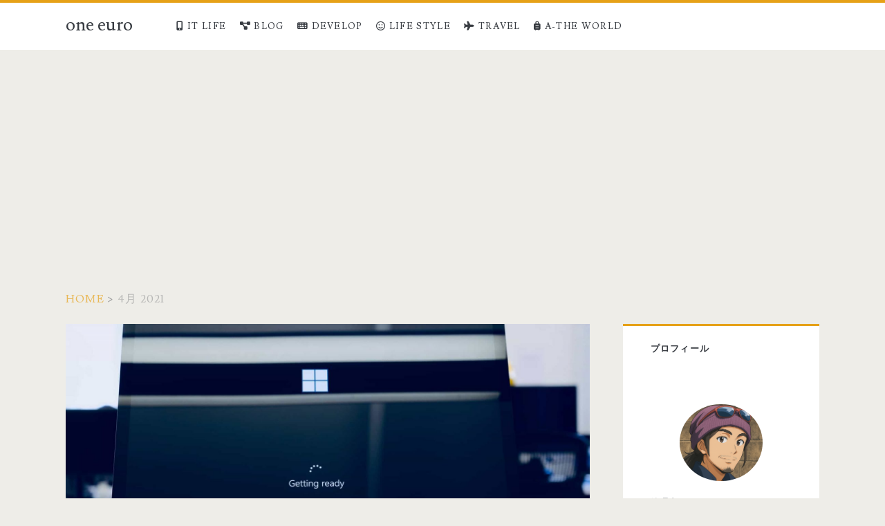

--- FILE ---
content_type: text/html; charset=UTF-8
request_url: https://oneuro.net/2021/04
body_size: 12709
content:
<!DOCTYPE html><html lang="ja"><head><meta charset="UTF-8"><link rel="preconnect" href="https://fonts.gstatic.com/" crossorigin /><meta name="viewport" content="width=device-width, initial-scale=1"><meta name="description" content="2021年4月 &#8211; one euro"><meta property="og:title" content="2021年4月 &#8211; one euro" /><meta property="og:type" content="website" /><meta property="og:url" content="https://oneuro.net/2021/04" /><meta property="og:image" content="https://oneuro.net/wp-content/uploads/2021/04/johny-vino-R54V69BN0MI-unsplash.jpg" /><meta property="og:description" content="2021年4月 &#8211; one euro" /><meta property="og:site_name" content="one euro" /><meta property="og:locale" content="ja_JP" /><meta name="twitter:card" content="summary_large_image"><meta name="twitter:title" content="2021年4月 &#8211; one euro"><meta name="twitter:description" content=""><meta name="twitter:image" content="https://oneuro.net/wp-content/uploads/2021/04/johny-vino-R54V69BN0MI-unsplash.jpg"><title>2021年4月 &#8211; one euro</title><meta name='robots' content='max-image-preview:large' /><style>img:is([sizes="auto" i], [sizes^="auto," i]) { contain-intrinsic-size: 3000px 1500px }</style><meta charset="UTF-8" /><meta name="viewport" content="width=device-width, initial-scale=1" /><meta name="template" content="Ignite 1.84" />
 <script type="text/javascript" id="google_gtagjs-js-consent-mode-data-layer" src="[data-uri]" defer></script> <link rel='dns-prefetch' href='//www.googletagmanager.com' /><link rel='dns-prefetch' href='//fonts.googleapis.com' /><link rel='dns-prefetch' href='//pagead2.googlesyndication.com' /><link rel='dns-prefetch' href='//googleads.g.doubleclick.net' /><link rel='dns-prefetch' href='//tpc.googlesyndication.com' /><link rel='dns-prefetch' href='//www.gstatic.com' /><link rel='dns-prefetch' href='//fundingchoicesmessages.google.com' /><link rel="alternate" type="application/rss+xml" title="one euro &raquo; フィード" href="https://oneuro.net/feed" /><link rel="alternate" type="application/rss+xml" title="one euro &raquo; コメントフィード" href="https://oneuro.net/comments/feed" /> <script src="[data-uri]" defer></script><script data-optimized="1" src="https://oneuro.net/wp-content/plugins/litespeed-cache/assets/js/webfontloader.min.js" defer></script><link data-optimized="2" rel="stylesheet" href="https://oneuro.net/wp-content/litespeed/css/ee5c1d13fd4939fdaca9822dcb2b0c16.css?ver=fd0fa" /><style id='classic-theme-styles-inline-css' type='text/css'>/*! This file is auto-generated */
.wp-block-button__link{color:#fff;background-color:#32373c;border-radius:9999px;box-shadow:none;text-decoration:none;padding:calc(.667em + 2px) calc(1.333em + 2px);font-size:1.125em}.wp-block-file__button{background:#32373c;color:#fff;text-decoration:none}</style><style id='global-styles-inline-css' type='text/css'>:root{--wp--preset--aspect-ratio--square: 1;--wp--preset--aspect-ratio--4-3: 4/3;--wp--preset--aspect-ratio--3-4: 3/4;--wp--preset--aspect-ratio--3-2: 3/2;--wp--preset--aspect-ratio--2-3: 2/3;--wp--preset--aspect-ratio--16-9: 16/9;--wp--preset--aspect-ratio--9-16: 9/16;--wp--preset--color--black: #000000;--wp--preset--color--cyan-bluish-gray: #abb8c3;--wp--preset--color--white: #ffffff;--wp--preset--color--pale-pink: #f78da7;--wp--preset--color--vivid-red: #cf2e2e;--wp--preset--color--luminous-vivid-orange: #ff6900;--wp--preset--color--luminous-vivid-amber: #fcb900;--wp--preset--color--light-green-cyan: #7bdcb5;--wp--preset--color--vivid-green-cyan: #00d084;--wp--preset--color--pale-cyan-blue: #8ed1fc;--wp--preset--color--vivid-cyan-blue: #0693e3;--wp--preset--color--vivid-purple: #9b51e0;--wp--preset--gradient--vivid-cyan-blue-to-vivid-purple: linear-gradient(135deg,rgba(6,147,227,1) 0%,rgb(155,81,224) 100%);--wp--preset--gradient--light-green-cyan-to-vivid-green-cyan: linear-gradient(135deg,rgb(122,220,180) 0%,rgb(0,208,130) 100%);--wp--preset--gradient--luminous-vivid-amber-to-luminous-vivid-orange: linear-gradient(135deg,rgba(252,185,0,1) 0%,rgba(255,105,0,1) 100%);--wp--preset--gradient--luminous-vivid-orange-to-vivid-red: linear-gradient(135deg,rgba(255,105,0,1) 0%,rgb(207,46,46) 100%);--wp--preset--gradient--very-light-gray-to-cyan-bluish-gray: linear-gradient(135deg,rgb(238,238,238) 0%,rgb(169,184,195) 100%);--wp--preset--gradient--cool-to-warm-spectrum: linear-gradient(135deg,rgb(74,234,220) 0%,rgb(151,120,209) 20%,rgb(207,42,186) 40%,rgb(238,44,130) 60%,rgb(251,105,98) 80%,rgb(254,248,76) 100%);--wp--preset--gradient--blush-light-purple: linear-gradient(135deg,rgb(255,206,236) 0%,rgb(152,150,240) 100%);--wp--preset--gradient--blush-bordeaux: linear-gradient(135deg,rgb(254,205,165) 0%,rgb(254,45,45) 50%,rgb(107,0,62) 100%);--wp--preset--gradient--luminous-dusk: linear-gradient(135deg,rgb(255,203,112) 0%,rgb(199,81,192) 50%,rgb(65,88,208) 100%);--wp--preset--gradient--pale-ocean: linear-gradient(135deg,rgb(255,245,203) 0%,rgb(182,227,212) 50%,rgb(51,167,181) 100%);--wp--preset--gradient--electric-grass: linear-gradient(135deg,rgb(202,248,128) 0%,rgb(113,206,126) 100%);--wp--preset--gradient--midnight: linear-gradient(135deg,rgb(2,3,129) 0%,rgb(40,116,252) 100%);--wp--preset--font-size--small: 13px;--wp--preset--font-size--medium: 20px;--wp--preset--font-size--large: 21px;--wp--preset--font-size--x-large: 42px;--wp--preset--font-size--regular: 16px;--wp--preset--font-size--larger: 36px;--wp--preset--spacing--20: 0.44rem;--wp--preset--spacing--30: 0.67rem;--wp--preset--spacing--40: 1rem;--wp--preset--spacing--50: 1.5rem;--wp--preset--spacing--60: 2.25rem;--wp--preset--spacing--70: 3.38rem;--wp--preset--spacing--80: 5.06rem;--wp--preset--shadow--natural: 6px 6px 9px rgba(0, 0, 0, 0.2);--wp--preset--shadow--deep: 12px 12px 50px rgba(0, 0, 0, 0.4);--wp--preset--shadow--sharp: 6px 6px 0px rgba(0, 0, 0, 0.2);--wp--preset--shadow--outlined: 6px 6px 0px -3px rgba(255, 255, 255, 1), 6px 6px rgba(0, 0, 0, 1);--wp--preset--shadow--crisp: 6px 6px 0px rgba(0, 0, 0, 1);}:where(.is-layout-flex){gap: 0.5em;}:where(.is-layout-grid){gap: 0.5em;}body .is-layout-flex{display: flex;}.is-layout-flex{flex-wrap: wrap;align-items: center;}.is-layout-flex > :is(*, div){margin: 0;}body .is-layout-grid{display: grid;}.is-layout-grid > :is(*, div){margin: 0;}:where(.wp-block-columns.is-layout-flex){gap: 2em;}:where(.wp-block-columns.is-layout-grid){gap: 2em;}:where(.wp-block-post-template.is-layout-flex){gap: 1.25em;}:where(.wp-block-post-template.is-layout-grid){gap: 1.25em;}.has-black-color{color: var(--wp--preset--color--black) !important;}.has-cyan-bluish-gray-color{color: var(--wp--preset--color--cyan-bluish-gray) !important;}.has-white-color{color: var(--wp--preset--color--white) !important;}.has-pale-pink-color{color: var(--wp--preset--color--pale-pink) !important;}.has-vivid-red-color{color: var(--wp--preset--color--vivid-red) !important;}.has-luminous-vivid-orange-color{color: var(--wp--preset--color--luminous-vivid-orange) !important;}.has-luminous-vivid-amber-color{color: var(--wp--preset--color--luminous-vivid-amber) !important;}.has-light-green-cyan-color{color: var(--wp--preset--color--light-green-cyan) !important;}.has-vivid-green-cyan-color{color: var(--wp--preset--color--vivid-green-cyan) !important;}.has-pale-cyan-blue-color{color: var(--wp--preset--color--pale-cyan-blue) !important;}.has-vivid-cyan-blue-color{color: var(--wp--preset--color--vivid-cyan-blue) !important;}.has-vivid-purple-color{color: var(--wp--preset--color--vivid-purple) !important;}.has-black-background-color{background-color: var(--wp--preset--color--black) !important;}.has-cyan-bluish-gray-background-color{background-color: var(--wp--preset--color--cyan-bluish-gray) !important;}.has-white-background-color{background-color: var(--wp--preset--color--white) !important;}.has-pale-pink-background-color{background-color: var(--wp--preset--color--pale-pink) !important;}.has-vivid-red-background-color{background-color: var(--wp--preset--color--vivid-red) !important;}.has-luminous-vivid-orange-background-color{background-color: var(--wp--preset--color--luminous-vivid-orange) !important;}.has-luminous-vivid-amber-background-color{background-color: var(--wp--preset--color--luminous-vivid-amber) !important;}.has-light-green-cyan-background-color{background-color: var(--wp--preset--color--light-green-cyan) !important;}.has-vivid-green-cyan-background-color{background-color: var(--wp--preset--color--vivid-green-cyan) !important;}.has-pale-cyan-blue-background-color{background-color: var(--wp--preset--color--pale-cyan-blue) !important;}.has-vivid-cyan-blue-background-color{background-color: var(--wp--preset--color--vivid-cyan-blue) !important;}.has-vivid-purple-background-color{background-color: var(--wp--preset--color--vivid-purple) !important;}.has-black-border-color{border-color: var(--wp--preset--color--black) !important;}.has-cyan-bluish-gray-border-color{border-color: var(--wp--preset--color--cyan-bluish-gray) !important;}.has-white-border-color{border-color: var(--wp--preset--color--white) !important;}.has-pale-pink-border-color{border-color: var(--wp--preset--color--pale-pink) !important;}.has-vivid-red-border-color{border-color: var(--wp--preset--color--vivid-red) !important;}.has-luminous-vivid-orange-border-color{border-color: var(--wp--preset--color--luminous-vivid-orange) !important;}.has-luminous-vivid-amber-border-color{border-color: var(--wp--preset--color--luminous-vivid-amber) !important;}.has-light-green-cyan-border-color{border-color: var(--wp--preset--color--light-green-cyan) !important;}.has-vivid-green-cyan-border-color{border-color: var(--wp--preset--color--vivid-green-cyan) !important;}.has-pale-cyan-blue-border-color{border-color: var(--wp--preset--color--pale-cyan-blue) !important;}.has-vivid-cyan-blue-border-color{border-color: var(--wp--preset--color--vivid-cyan-blue) !important;}.has-vivid-purple-border-color{border-color: var(--wp--preset--color--vivid-purple) !important;}.has-vivid-cyan-blue-to-vivid-purple-gradient-background{background: var(--wp--preset--gradient--vivid-cyan-blue-to-vivid-purple) !important;}.has-light-green-cyan-to-vivid-green-cyan-gradient-background{background: var(--wp--preset--gradient--light-green-cyan-to-vivid-green-cyan) !important;}.has-luminous-vivid-amber-to-luminous-vivid-orange-gradient-background{background: var(--wp--preset--gradient--luminous-vivid-amber-to-luminous-vivid-orange) !important;}.has-luminous-vivid-orange-to-vivid-red-gradient-background{background: var(--wp--preset--gradient--luminous-vivid-orange-to-vivid-red) !important;}.has-very-light-gray-to-cyan-bluish-gray-gradient-background{background: var(--wp--preset--gradient--very-light-gray-to-cyan-bluish-gray) !important;}.has-cool-to-warm-spectrum-gradient-background{background: var(--wp--preset--gradient--cool-to-warm-spectrum) !important;}.has-blush-light-purple-gradient-background{background: var(--wp--preset--gradient--blush-light-purple) !important;}.has-blush-bordeaux-gradient-background{background: var(--wp--preset--gradient--blush-bordeaux) !important;}.has-luminous-dusk-gradient-background{background: var(--wp--preset--gradient--luminous-dusk) !important;}.has-pale-ocean-gradient-background{background: var(--wp--preset--gradient--pale-ocean) !important;}.has-electric-grass-gradient-background{background: var(--wp--preset--gradient--electric-grass) !important;}.has-midnight-gradient-background{background: var(--wp--preset--gradient--midnight) !important;}.has-small-font-size{font-size: var(--wp--preset--font-size--small) !important;}.has-medium-font-size{font-size: var(--wp--preset--font-size--medium) !important;}.has-large-font-size{font-size: var(--wp--preset--font-size--large) !important;}.has-x-large-font-size{font-size: var(--wp--preset--font-size--x-large) !important;}
:where(.wp-block-post-template.is-layout-flex){gap: 1.25em;}:where(.wp-block-post-template.is-layout-grid){gap: 1.25em;}
:where(.wp-block-columns.is-layout-flex){gap: 2em;}:where(.wp-block-columns.is-layout-grid){gap: 2em;}
:root :where(.wp-block-pullquote){font-size: 1.5em;line-height: 1.6;}</style><style id='ct-ignite-style-inline-css' type='text/css'>@media (min-width: 62.5em) {
  .excerpt-title, .entry-title {
    font-size: 1.425em;
    line-height: 1.543;
  }
}

h2 {
  font-size: 1.25em;
  line-height: 1.64;
}

h3 {
  font-size: 1.025em;
  line-height: 1.85;
	font-weight: bold;
}

.tagline{
 display:none;
}

iframe.aligncenter
{
	height: 1000px;
}

#site-description{
	display:none;
}

/*******************（ここから）アプリーチ設定 ********************/
.appreach {
  text-align: left;
  padding: 10px;
  border: 1px solid #7C7C7C;
  overflow: hidden;
}
.appreach:after,
.appreach__detail:after {
  content: "";
  display: block;
  clear: both;
}
.appreach p {
  margin: 0;
}
.appreach a:after {
  display: none;
}
.appreach__icon {
  float: left;
  border-radius: 10%;
  overflow: hidden;
  margin: 0 3% 0 0 !important;
  width: 25% !important;
  height: auto !important;
  max-width: 120px !important;
}
.appreach__detail {
  display: inline-block;
  font-size: 20px;
  line-height: 1.5;
  width: 72%;
  max-width: 72%;
}
.appreach__name {
  font-size: 16px;
  line-height: 1.5em !important;
  max-height: 3em;
  overflow: hidden;
}
.appreach__info {
  font-size: 12px !important;
}
.appreach__developper, .appreach__price {
  margin-right: 0.5em;
}
.appreach__posted a {
  margin-left: 0.5em;
}
.appreach__links {
  float: left;
  height: 40px;
  margin-top: 8px;
  white-space: nowrap;
}
.appreach__aslink img {
  margin-right: 10px;
  height: 40px;
  width: 135px;
}
.appreach__gplink img {
  height: 40px;
  width: 134.5px;
}
.appreach__star {
  position: relative;
  font-size: 14px !important;
  height: 1.5em;
  width: 5em;
}
.appreach__star__base {
  position: absolute;
  color: #737373;
}
.appreach__star__evaluate {
  position: absolute;
  color: #ffc107;
  overflow: hidden;
  white-space: nowrap;
}
/*******************（ここまで）アプリーチ設定 ********************/

/*******************（ここから）チェックマークの創作 ********************/
/*************ファビコンを使ったチェックマーク *****************/
.check-mark,
.check-markr {
	font-size: 1.1rem;
	font-weight: bold;
	position: relative;
	padding-left: 1.1rem;
}
.check-mark::before,
.check-markr::before{
font-family: "Font Awesome 5 Free";
font-weight: 900;
content: "\f00c";
position: absolute;
left: -0.4rem;
}
.check-mark::before{
	color: #4169e1;
}
.check-markr::before{
	color: #db3bb1;
}

.check-list,
.check-list-r{
	list-style: none;
}
.check-list li,
.check-list-r li {
position: relative;
}
.check-list li::before,
.check-list-r li::before {
font-family: "Font Awesome 5 Free";
font-weight: 900;
content: "\f00c";
position: absolute;
left: -1.4rem; /* アイコンのスタート位置。左揃えの場合 ul のpadding-leftと同じ値 */
top: 0; /* アイコンの場所を変えたければ適宜変更 */
}
.check-list li::before {
	color: #4169e1;
}
.check-list-r li::before {
	color: #db3bb1;
}
/*******************（ここまで）チェックマークの創作 ********************/

/*********************************
* タイムライン
*********************************/
.ptimeline-wrap{
	margin:0 auto 2rem;
}
.ptimeline-wrap .ptimeline{
	padding:0 !important;
	list-style:none !important;
}
.ptimeline-wrap .ptimeline-label {
	padding: 3px 0 0 2px;
	color: #aaa;
	font-size: 12px;
	font-weight: 500;
}
.ptimeline-wrap .ptimeline-title {
	font-size: 1.1em;
	font-weight: bold;
	line-height: 1.5;
	color:#00bfff;
}
.ptimeline-wrap .ptimeline-main {
	margin-top: 0.5em;
	padding: 0 0 1.5em;
	font-size: 0.9em;
	line-height: 1.8;
	border-bottom: dashed 1px #ddd;
	color:#555;
}
.ptimeline-wrap .ptimeline-main img{
	display:block;
	margin:1em auto;
}
.ptimeline-wrap .ptimeline-item {
	position: relative;
	padding: 0 0 1em 1.5em !important;
	margin-bottom:0 !important;
	border:none;
}
.ptimeline-wrap .ptimeline .ptimeline-item:before {
	content: "";
	width: 3px;
	background: #eee !important;
	display: block;
	position: absolute;
	top: 25px;
	bottom: -3px;
	left: 5px;
}
.ptimeline-wrap .ptimeline-item:last-child:before{
	content:none;
}
/*********************************
* タイムライン マーカー
*********************************/
.ptimeline-wrap .ptimeline-marker{
	display: block;
	position: absolute;
	content: "";
	top: 6px;
	left: 0;
	width: 14px;
	height: 14px;
	border-radius: 50%;
	border: solid 3px #00bfff;
}
.ptimeline-wrap .ptimeline-item:first-child .ptimeline-marker,.ptimeline-wrap .ptimeline-item:last-child .ptimeline-marker{
	background:#00bfff;
}
/*四角 */
.ptimeline-wrap .square .ptimeline-marker{
	border-radius: 0;
}
/* アイコン*/
.ptimeline-wrap .icon .ptimeline-item .ptimeline-marker{
	content:unset;
	border:none !important;
	background:none !important;
}
.ptimeline-wrap .icon .ptimeline-item .ptimeline-marker:before{
	font-family: "Font Awesome 5 Free";
	top: -1px;
	left: 0;
	position:absolute;
	font-weight:bold;
	font-size:16px;
	line-height:1;
	color:#00bfff;
}
.ptimeline-wrap .icon .ptimeline-item:first-child .ptimeline-marker,.ptimeline-wrap .icon .ptimeline-item:last-child .ptimeline-marker{
	background:none !important;
}
/* 画像*/
.ptimeline-wrap .tl-img .ptimeline-item .ptimeline-marker{
	content:unset;
	border:none !important;
	background:none !important;
}
.ptimeline-wrap .tl-img .ptimeline-item .ptimeline-marker:before {
	content:"";
	display:inline-block;
	background-image:url(ここに画像URL); /* 画像1番目*/
	background-size:contain;
	background-repeat:no-repeat;
	width:40px;
	height:40px;
	position: relative;
	top: -4px;
	left: -2px;
}
.ptimeline-wrap .tl-img li:nth-of-type(2) > .ptimeline-marker:before{
	background-image:url(ここに画像URL) !important; /* 画像2番目*/
}
.ptimeline-wrap .tl-img li:nth-of-type(3) > .ptimeline-marker:before{
	background-image:url(ここに画像URL) !important; /* 画像3番目*/
}
.ptimeline-wrap .tl-img li:nth-of-type(4) > .ptimeline-marker:before{
	background-image:url(ここに画像URL) !important; /* 画像4番目*/
}
.ptimeline-wrap .tl-img li:nth-of-type(5) > .ptimeline-marker:before{
	background-image:url(ここに画像URL) !important; /* 画像5番目*/
}
.ptimeline-wrap .tl-img .ptimeline-item {
	padding: 0 0 1em 3em !important;
}
.ptimeline-wrap .tl-img .ptimeline-item:before {
	top: 30px;
	left: 15px;
}
/*********************************
* タイムライン カラー
*********************************/
/* ピンク */
.ptimeline-wrap .pink .ptimeline-title{
	color:#f7bcbc !important; /* タイトル色 */
}
.ptimeline-wrap .pink .ptimeline-main{
	color:#555 !important; /* コンテンツ色 */
}
.ptimeline-wrap .pink .ptimeline-marker{
	border: solid 3px #f7bcbc !important; /* マーカー色 */
	color:#f7bcbc; /* アイコン色 */
}
.ptimeline-wrap .pink .ptimeline-item:first-child .ptimeline-marker,.ptimeline-wrap .pink .ptimeline-item:last-child .ptimeline-marker{
	background:#f7bcbc; /* マーカー色(最初と最後)*/
}
.ptimeline-wrap .pink .ptimeline-item .ptimeline-marker:before{
	color:#f7bcbc !important; /* アイコン色 */
}
/*イエロー*/
.ptimeline-wrap .yellow .ptimeline-title{
	color:#fdc44f !important; /* タイトル色 */
}
.ptimeline-wrap .yellow .ptimeline-main{
	color:#555 !important; /* コンテンツ色 */
}
.ptimeline-wrap .yellow .ptimeline-marker{
	border: solid 3px #fdc44f !important; /* マーカー色 */
	color:#fdc44f; /* アイコン色 */
}
.ptimeline-wrap .yellow .ptimeline-item:first-child .ptimeline-marker,.ptimeline-wrap .yellow .ptimeline-item:last-child .ptimeline-marker{
	background:#fdc44f; /* マーカー色(最初と最後)*/
}
.ptimeline-wrap .yellow .ptimeline-item .ptimeline-marker:before{
	color:#fdc44f !important; /* アイコン色 */
}
/*グリーン*/
.ptimeline-wrap .green .ptimeline-title{
	color:#2fcdb4 !important; /* タイトル色 */
}
.ptimeline-wrap .green .ptimeline-main{
	color:#555 !important; /* コンテンツ色 */
}
.ptimeline-wrap .green .ptimeline-marker{
	border: solid 3px #2fcdb4 !important; /* マーカー色 */
	color:#2fcdb4; /* アイコン色 */
}
.ptimeline-wrap .green .ptimeline-item:first-child .ptimeline-marker,.ptimeline-wrap .green .ptimeline-item:last-child .ptimeline-marker{
	background:#2fcdb4; /* マーカー色(最初と最後)*/
}
.ptimeline-wrap .green .ptimeline-item .ptimeline-marker:before{
	color:#2fcdb4 !important; /* アイコン色 */
}


            .overflow-container {
                background: ;
            }
            .main, .sidebar-primary-container, .breadcrumb-trail {
                background: none;
            }</style><style id='hcb-style-inline-css' type='text/css'>:root{--hcb--fz--base: 14px}:root{--hcb--fz--mobile: 13px}:root{--hcb--ff:Menlo, Consolas, "Hiragino Kaku Gothic ProN", "Hiragino Sans", Meiryo, sans-serif;}</style> <script type="text/javascript" src="https://oneuro.net/wp-includes/js/jquery/jquery.min.js" id="jquery-core-js"></script> 
 <script type="text/javascript" src="https://www.googletagmanager.com/gtag/js?id=G-CPSJJLWV45" id="google_gtagjs-js" defer data-deferred="1"></script> <script type="text/javascript" id="google_gtagjs-js-after" src="[data-uri]" defer></script> <link rel="https://api.w.org/" href="https://oneuro.net/wp-json/" /><link rel="EditURI" type="application/rsd+xml" title="RSD" href="https://oneuro.net/xmlrpc.php?rsd" /><meta name="generator" content="WordPress 6.8.3" /><meta name="generator" content="Site Kit by Google 1.170.0" /><meta name="google-adsense-platform-account" content="ca-host-pub-2644536267352236"><meta name="google-adsense-platform-domain" content="sitekit.withgoogle.com"> <script type="text/javascript" async="async" src="https://pagead2.googlesyndication.com/pagead/js/adsbygoogle.js?client=ca-pub-3527969979303461&amp;host=ca-host-pub-2644536267352236" crossorigin="anonymous"></script> <link rel="icon" href="https://oneuro.net/wp-content/uploads/2025/05/cropped-カスタムアイコン20250519-32x32.png" sizes="32x32" /><link rel="icon" href="https://oneuro.net/wp-content/uploads/2025/05/cropped-カスタムアイコン20250519-192x192.png" sizes="192x192" /><link rel="apple-touch-icon" href="https://oneuro.net/wp-content/uploads/2025/05/cropped-カスタムアイコン20250519-180x180.png" /><meta name="msapplication-TileImage" content="https://oneuro.net/wp-content/uploads/2025/05/cropped-カスタムアイコン20250519-270x270.png" /><style type="text/css" id="wp-custom-css">@media (min-width: 62.5em) {
  .excerpt-title, .entry-title {
    font-size: 1.425em;
    line-height: 1.543;
  }
}

h2 {
  font-size: 1.25em;
  line-height: 1.64;
}

h3 {
  font-size: 1.025em;
  line-height: 1.85;
	font-weight: bold;
}

.tagline{
 display:none;
}

iframe.aligncenter
{
	height: 1000px;
}

#site-description{
	display:none;
}

/*******************（ここから）アプリーチ設定 ********************/
.appreach {
  text-align: left;
  padding: 10px;
  border: 1px solid #7C7C7C;
  overflow: hidden;
}
.appreach:after,
.appreach__detail:after {
  content: "";
  display: block;
  clear: both;
}
.appreach p {
  margin: 0;
}
.appreach a:after {
  display: none;
}
.appreach__icon {
  float: left;
  border-radius: 10%;
  overflow: hidden;
  margin: 0 3% 0 0 !important;
  width: 25% !important;
  height: auto !important;
  max-width: 120px !important;
}
.appreach__detail {
  display: inline-block;
  font-size: 20px;
  line-height: 1.5;
  width: 72%;
  max-width: 72%;
}
.appreach__name {
  font-size: 16px;
  line-height: 1.5em !important;
  max-height: 3em;
  overflow: hidden;
}
.appreach__info {
  font-size: 12px !important;
}
.appreach__developper, .appreach__price {
  margin-right: 0.5em;
}
.appreach__posted a {
  margin-left: 0.5em;
}
.appreach__links {
  float: left;
  height: 40px;
  margin-top: 8px;
  white-space: nowrap;
}
.appreach__aslink img {
  margin-right: 10px;
  height: 40px;
  width: 135px;
}
.appreach__gplink img {
  height: 40px;
  width: 134.5px;
}
.appreach__star {
  position: relative;
  font-size: 14px !important;
  height: 1.5em;
  width: 5em;
}
.appreach__star__base {
  position: absolute;
  color: #737373;
}
.appreach__star__evaluate {
  position: absolute;
  color: #ffc107;
  overflow: hidden;
  white-space: nowrap;
}
/*******************（ここまで）アプリーチ設定 ********************/

/*******************（ここから）チェックマークの創作 ********************/
/*************ファビコンを使ったチェックマーク *****************/
.check-mark,
.check-markr {
	font-size: 1.1rem;
	font-weight: bold;
	position: relative;
	padding-left: 1.1rem;
}
.check-mark::before,
.check-markr::before{
font-family: "Font Awesome 5 Free";
font-weight: 900;
content: "\f00c";
position: absolute;
left: -0.4rem;
}
.check-mark::before{
	color: #4169e1;
}
.check-markr::before{
	color: #db3bb1;
}

.check-list,
.check-list-r{
	list-style: none;
}
.check-list li,
.check-list-r li {
position: relative;
}
.check-list li::before,
.check-list-r li::before {
font-family: "Font Awesome 5 Free";
font-weight: 900;
content: "\f00c";
position: absolute;
left: -1.4rem; /* アイコンのスタート位置。左揃えの場合 ul のpadding-leftと同じ値 */
top: 0; /* アイコンの場所を変えたければ適宜変更 */
}
.check-list li::before {
	color: #4169e1;
}
.check-list-r li::before {
	color: #db3bb1;
}
/*******************（ここまで）チェックマークの創作 ********************/

/*********************************
* タイムライン
*********************************/
.ptimeline-wrap{
	margin:0 auto 2rem;
}
.ptimeline-wrap .ptimeline{
	padding:0 !important;
	list-style:none !important;
}
.ptimeline-wrap .ptimeline-label {
	padding: 3px 0 0 2px;
	color: #aaa;
	font-size: 12px;
	font-weight: 500;
}
.ptimeline-wrap .ptimeline-title {
	font-size: 1.1em;
	font-weight: bold;
	line-height: 1.5;
	color:#00bfff;
}
.ptimeline-wrap .ptimeline-main {
	margin-top: 0.5em;
	padding: 0 0 1.5em;
	font-size: 0.9em;
	line-height: 1.8;
	border-bottom: dashed 1px #ddd;
	color:#555;
}
.ptimeline-wrap .ptimeline-main img{
	display:block;
	margin:1em auto;
}
.ptimeline-wrap .ptimeline-item {
	position: relative;
	padding: 0 0 1em 1.5em !important;
	margin-bottom:0 !important;
	border:none;
}
.ptimeline-wrap .ptimeline .ptimeline-item:before {
	content: "";
	width: 3px;
	background: #eee !important;
	display: block;
	position: absolute;
	top: 25px;
	bottom: -3px;
	left: 5px;
}
.ptimeline-wrap .ptimeline-item:last-child:before{
	content:none;
}
/*********************************
* タイムライン マーカー
*********************************/
.ptimeline-wrap .ptimeline-marker{
	display: block;
	position: absolute;
	content: "";
	top: 6px;
	left: 0;
	width: 14px;
	height: 14px;
	border-radius: 50%;
	border: solid 3px #00bfff;
}
.ptimeline-wrap .ptimeline-item:first-child .ptimeline-marker,.ptimeline-wrap .ptimeline-item:last-child .ptimeline-marker{
	background:#00bfff;
}
/*四角 */
.ptimeline-wrap .square .ptimeline-marker{
	border-radius: 0;
}
/* アイコン*/
.ptimeline-wrap .icon .ptimeline-item .ptimeline-marker{
	content:unset;
	border:none !important;
	background:none !important;
}
.ptimeline-wrap .icon .ptimeline-item .ptimeline-marker:before{
	font-family: "Font Awesome 5 Free";
	top: -1px;
	left: 0;
	position:absolute;
	font-weight:bold;
	font-size:16px;
	line-height:1;
	color:#00bfff;
}
.ptimeline-wrap .icon .ptimeline-item:first-child .ptimeline-marker,.ptimeline-wrap .icon .ptimeline-item:last-child .ptimeline-marker{
	background:none !important;
}
/* 画像*/
.ptimeline-wrap .tl-img .ptimeline-item .ptimeline-marker{
	content:unset;
	border:none !important;
	background:none !important;
}
.ptimeline-wrap .tl-img .ptimeline-item .ptimeline-marker:before {
	content:"";
	display:inline-block;
	background-image:url(ここに画像URL); /* 画像1番目*/
	background-size:contain;
	background-repeat:no-repeat;
	width:40px;
	height:40px;
	position: relative;
	top: -4px;
	left: -2px;
}
.ptimeline-wrap .tl-img li:nth-of-type(2) > .ptimeline-marker:before{
	background-image:url(ここに画像URL) !important; /* 画像2番目*/
}
.ptimeline-wrap .tl-img li:nth-of-type(3) > .ptimeline-marker:before{
	background-image:url(ここに画像URL) !important; /* 画像3番目*/
}
.ptimeline-wrap .tl-img li:nth-of-type(4) > .ptimeline-marker:before{
	background-image:url(ここに画像URL) !important; /* 画像4番目*/
}
.ptimeline-wrap .tl-img li:nth-of-type(5) > .ptimeline-marker:before{
	background-image:url(ここに画像URL) !important; /* 画像5番目*/
}
.ptimeline-wrap .tl-img .ptimeline-item {
	padding: 0 0 1em 3em !important;
}
.ptimeline-wrap .tl-img .ptimeline-item:before {
	top: 30px;
	left: 15px;
}
/*********************************
* タイムライン カラー
*********************************/
/* ピンク */
.ptimeline-wrap .pink .ptimeline-title{
	color:#f7bcbc !important; /* タイトル色 */
}
.ptimeline-wrap .pink .ptimeline-main{
	color:#555 !important; /* コンテンツ色 */
}
.ptimeline-wrap .pink .ptimeline-marker{
	border: solid 3px #f7bcbc !important; /* マーカー色 */
	color:#f7bcbc; /* アイコン色 */
}
.ptimeline-wrap .pink .ptimeline-item:first-child .ptimeline-marker,.ptimeline-wrap .pink .ptimeline-item:last-child .ptimeline-marker{
	background:#f7bcbc; /* マーカー色(最初と最後)*/
}
.ptimeline-wrap .pink .ptimeline-item .ptimeline-marker:before{
	color:#f7bcbc !important; /* アイコン色 */
}
/*イエロー*/
.ptimeline-wrap .yellow .ptimeline-title{
	color:#fdc44f !important; /* タイトル色 */
}
.ptimeline-wrap .yellow .ptimeline-main{
	color:#555 !important; /* コンテンツ色 */
}
.ptimeline-wrap .yellow .ptimeline-marker{
	border: solid 3px #fdc44f !important; /* マーカー色 */
	color:#fdc44f; /* アイコン色 */
}
.ptimeline-wrap .yellow .ptimeline-item:first-child .ptimeline-marker,.ptimeline-wrap .yellow .ptimeline-item:last-child .ptimeline-marker{
	background:#fdc44f; /* マーカー色(最初と最後)*/
}
.ptimeline-wrap .yellow .ptimeline-item .ptimeline-marker:before{
	color:#fdc44f !important; /* アイコン色 */
}
/*グリーン*/
.ptimeline-wrap .green .ptimeline-title{
	color:#2fcdb4 !important; /* タイトル色 */
}
.ptimeline-wrap .green .ptimeline-main{
	color:#555 !important; /* コンテンツ色 */
}
.ptimeline-wrap .green .ptimeline-marker{
	border: solid 3px #2fcdb4 !important; /* マーカー色 */
	color:#2fcdb4; /* アイコン色 */
}
.ptimeline-wrap .green .ptimeline-item:first-child .ptimeline-marker,.ptimeline-wrap .green .ptimeline-item:last-child .ptimeline-marker{
	background:#2fcdb4; /* マーカー色(最初と最後)*/
}
.ptimeline-wrap .green .ptimeline-item .ptimeline-marker:before{
	color:#2fcdb4 !important; /* アイコン色 */
}</style></head><body id="ignite" class="archive date wp-theme-ignite">
<a class="skip-content" href="#main">Skip to content</a><header class="site-header" id="site-header" role="banner"><div id="title-info" class="title-info"><div class="site-title"><a href='https://oneuro.net'>one euro</a></div></div>
<button id="toggle-navigation" class="toggle-navigation"><i class="fas fa-bars"></i></button><div class="menu-container menu-primary" id="menu-primary" role="navigation"><p id="site-description" class="tagline">ITの技術情報を中心に、ライフスタイル情報や旅の情報など幅広く発信中。生活していく中で得た経験やスキル、知識のアウトプットブログです。</p><ul id="menu-primary-items" class="menu-primary-items"><li id="menu-item-322" class="menu-item menu-item-type-taxonomy menu-item-object-category menu-item-has-children menu-item-322"><a href="https://oneuro.net/category/it-life"><i class="fas fa-mobile-alt" aria-hidden="true"></i> IT LIFE</a><ul class="sub-menu"><li id="menu-item-708" class="menu-item menu-item-type-taxonomy menu-item-object-category menu-item-708"><a href="https://oneuro.net/category/it-life/app">App</a></li><li id="menu-item-709" class="menu-item menu-item-type-taxonomy menu-item-object-category menu-item-709"><a href="https://oneuro.net/category/it-life/pc">PC</a></li><li id="menu-item-710" class="menu-item menu-item-type-taxonomy menu-item-object-category menu-item-710"><a href="https://oneuro.net/category/it-life/smartphone">SmartPhone</a></li></ul></li><li id="menu-item-1030" class="menu-item menu-item-type-taxonomy menu-item-object-category menu-item-has-children menu-item-1030"><a href="https://oneuro.net/category/blog"><i class="fas fa-project-diagram" aria-hidden="true"></i> BLOG</a><ul class="sub-menu"><li id="menu-item-1031" class="menu-item menu-item-type-taxonomy menu-item-object-category menu-item-1031"><a href="https://oneuro.net/category/blog/affiliate">Affiliate</a></li></ul></li><li id="menu-item-706" class="menu-item menu-item-type-taxonomy menu-item-object-category menu-item-has-children menu-item-706"><a href="https://oneuro.net/category/programming"><i class="fas fa-keyboard" aria-hidden="true"></i> DEVELOP</a><ul class="sub-menu"><li id="menu-item-14191" class="menu-item menu-item-type-taxonomy menu-item-object-category menu-item-14191"><a href="https://oneuro.net/category/programming/app-lab">App Lab</a></li><li id="menu-item-14237" class="menu-item menu-item-type-taxonomy menu-item-object-category menu-item-14237"><a href="https://oneuro.net/category/programming/framework">Framework</a></li><li id="menu-item-807" class="menu-item menu-item-type-taxonomy menu-item-object-category menu-item-807"><a href="https://oneuro.net/category/programming/html-css">HTML/CSS</a></li><li id="menu-item-705" class="menu-item menu-item-type-taxonomy menu-item-object-category menu-item-705"><a href="https://oneuro.net/category/programming/wordpress">WordPress</a></li></ul></li><li id="menu-item-377" class="menu-item menu-item-type-taxonomy menu-item-object-category menu-item-has-children menu-item-377"><a href="https://oneuro.net/category/life-style"><i class="far fa-smile" aria-hidden="true"></i> LIFE STYLE</a><ul class="sub-menu"><li id="menu-item-13922" class="menu-item menu-item-type-taxonomy menu-item-object-category menu-item-13922"><a href="https://oneuro.net/category/life-style/motor_cycle"><i class="fas fa-motorcycle"> Ride </i></a></li><li id="menu-item-13994" class="menu-item menu-item-type-taxonomy menu-item-object-category menu-item-13994"><a href="https://oneuro.net/category/life-style/outdoor"><i class="fas fa-campground"> Outdoor </i></a></li></ul></li><li id="menu-item-522" class="menu-item menu-item-type-taxonomy menu-item-object-category menu-item-has-children menu-item-522"><a href="https://oneuro.net/category/travel"><i class="fas fa-plane" aria-hidden="true"></i> TRAVEL</a><ul class="sub-menu"><li id="menu-item-707" class="menu-item menu-item-type-taxonomy menu-item-object-category menu-item-707"><a href="https://oneuro.net/category/travel/english">English</a></li></ul></li><li id="menu-item-6346" class="menu-item menu-item-type-taxonomy menu-item-object-category menu-item-has-children menu-item-6346"><a href="https://oneuro.net/category/travel/around-the-world"><i class="fas fa-suitcase-rolling"></i> A-THE WORLD</a><ul class="sub-menu"><li id="menu-item-6347" class="menu-item menu-item-type-taxonomy menu-item-object-category menu-item-6347"><a href="https://oneuro.net/category/travel/around-the-world/japan">日本</a></li></ul></li></ul></div></header><div id="overflow-container" class="overflow-container"><div id="breadcrumbs" class="breadcrumb-trail breadcrumbs"><span class="item-home"><a class="bread-link bread-home" href="https://oneuro.net" title="Home">Home</a></span><span class="separator"> &gt; </span><span class="item-current item-month"><span class="bread-current bread-month">4月 2021</span></span></div><div id="main" class="main" role="main"><h1 class="screen-reader-text">月: &lt;span&gt;2021年4月&lt;/span&gt;</h1><div id="loop-container" class="loop-container"><div class="post-7264 post type-post status-publish format-standard has-post-thumbnail hentry category-pc excerpt"><div class="featured-image"><a href="https://oneuro.net/setup-adb-command-on-windows10">【Android】adb コマンドを使えるようにする【 Windows10 】<img width="1920" height="1283" src="https://oneuro.net/wp-content/uploads/2021/04/johny-vino-R54V69BN0MI-unsplash.jpg" class="attachment-full size-full wp-post-image" alt="【Android】adb コマンドを使えるようにする【 Windows10 】" decoding="async" fetchpriority="high" srcset="https://oneuro.net/wp-content/uploads/2021/04/johny-vino-R54V69BN0MI-unsplash.jpg 1920w, https://oneuro.net/wp-content/uploads/2021/04/johny-vino-R54V69BN0MI-unsplash-300x200.jpg 300w, https://oneuro.net/wp-content/uploads/2021/04/johny-vino-R54V69BN0MI-unsplash-1024x684.jpg 1024w, https://oneuro.net/wp-content/uploads/2021/04/johny-vino-R54V69BN0MI-unsplash-768x513.jpg 768w, https://oneuro.net/wp-content/uploads/2021/04/johny-vino-R54V69BN0MI-unsplash-1536x1026.jpg 1536w" sizes="(max-width: 1920px) 100vw, 1920px" /></a></div><div class="entry-meta-top">
Published 2021年4月30日 by <a href="https://oneuro.net/author/mick" title="mick の投稿" rel="author">mick</a></div><div class='excerpt-header'><h2 class='excerpt-title'>
<a href="https://oneuro.net/setup-adb-command-on-windows10">【Android】adb コマンドを使えるようにする【 Windows10 】</a></h2></div><div class='excerpt-content'><article>
Android スマホを Windows10 から操作することができるコマンド adb を使えるようにすることを紹介。Android とパソコンで出てくる adb ってなに？ ／ adb を Windwos10 で使えるようにしたい ／ そんな方向けの記事です。<div class="more-link-wrapper"><a class="more-link" href="https://oneuro.net/setup-adb-command-on-windows10">Read More<span class="screen-reader-text">【Android】adb コマンドを使えるようにする【 Windows10 】</span></a></div></article></div><div class='entry-categories'><p><i class='fas fa-folder-open'></i><a href="https://oneuro.net/category/it-life/pc" title="View all posts in PC">PC</a></p></div></div><div class="post-7229 post type-post status-publish format-standard has-post-thumbnail hentry category-smartphone tag-android excerpt"><div class="featured-image"><a href="https://oneuro.net/oneplus7pro-volte-setting-on-android11">【Android11対応版】OnePlus7ProのVolte化で楽天モバイルを快適にする【OxygenOS11】<img width="1920" height="1440" src="https://oneuro.net/wp-content/uploads/2021/04/aswathy-n-U5X1V0ppYeU-unsplash.jpg" class="attachment-full size-full wp-post-image" alt="【Android11対応版】OnePlus7ProのVolte化で楽天モバイルを快適にする【OxygenOS11】" decoding="async" srcset="https://oneuro.net/wp-content/uploads/2021/04/aswathy-n-U5X1V0ppYeU-unsplash.jpg 1920w, https://oneuro.net/wp-content/uploads/2021/04/aswathy-n-U5X1V0ppYeU-unsplash-300x225.jpg 300w, https://oneuro.net/wp-content/uploads/2021/04/aswathy-n-U5X1V0ppYeU-unsplash-1024x768.jpg 1024w, https://oneuro.net/wp-content/uploads/2021/04/aswathy-n-U5X1V0ppYeU-unsplash-768x576.jpg 768w, https://oneuro.net/wp-content/uploads/2021/04/aswathy-n-U5X1V0ppYeU-unsplash-1536x1152.jpg 1536w" sizes="(max-width: 1920px) 100vw, 1920px" /></a></div><div class="entry-meta-top">
Published 2021年4月29日 by <a href="https://oneuro.net/author/mick" title="mick の投稿" rel="author">mick</a></div><div class='excerpt-header'><h2 class='excerpt-title'>
<a href="https://oneuro.net/oneplus7pro-volte-setting-on-android11">【Android11対応版】OnePlus7ProのVolte化で楽天モバイルを快適にする【OxygenOS11】</a></h2></div><div class='excerpt-content'><article>
こんにちは、mickです。 ・Android11 の One&#8230;<div class="more-link-wrapper"><a class="more-link" href="https://oneuro.net/oneplus7pro-volte-setting-on-android11">Read More<span class="screen-reader-text">【Android11対応版】OnePlus7ProのVolte化で楽天モバイルを快適にする【OxygenOS11】</span></a></div></article></div><div class='entry-categories'><p><i class='fas fa-folder-open'></i><a href="https://oneuro.net/category/it-life/smartphone" title="View all posts in SmartPhone">SmartPhone</a></p></div><div class='entry-tags'><p><i class='fas fa-tag'></i><a href="https://oneuro.net/tag/android" title="View all posts tagged android">android</a></p></div></div><div class="post-7190 post type-post status-publish format-standard has-post-thumbnail hentry category-russia category-around-the-world tag-06-2017 tag-trans-siberian-railway excerpt"><div class="featured-image"><a href="https://oneuro.net/around-the-world-russia-20170601">【旅の記録】シベリア鉄道の長く儚い1日：ロシア【14】<img width="1400" height="1050" src="https://oneuro.net/wp-content/uploads/2021/04/ogp_oneuro.jpg" class="attachment-full size-full wp-post-image" alt="" decoding="async" srcset="https://oneuro.net/wp-content/uploads/2021/04/ogp_oneuro.jpg 1400w, https://oneuro.net/wp-content/uploads/2021/04/ogp_oneuro-300x225.jpg 300w, https://oneuro.net/wp-content/uploads/2021/04/ogp_oneuro-1024x768.jpg 1024w, https://oneuro.net/wp-content/uploads/2021/04/ogp_oneuro-768x576.jpg 768w" sizes="(max-width: 1400px) 100vw, 1400px" /></a></div><div class="entry-meta-top">
Published 2021年4月28日 by <a href="https://oneuro.net/author/mick" title="mick の投稿" rel="author">mick</a></div><div class='excerpt-header'><h2 class='excerpt-title'>
<a href="https://oneuro.net/around-the-world-russia-20170601">【旅の記録】シベリア鉄道の長く儚い1日：ロシア【14】</a></h2></div><div class='excerpt-content'><article>
11年務めていた会社をやめて35歳から始めた旅の記録。2017年5月出発なので、記憶と記録を頼りにつづってみようと始めました。この投稿は、モスクワへ向かうシベリア鉄道の生活再開です。全部で3泊。長くも儚い1日が始まります。<div class="more-link-wrapper"><a class="more-link" href="https://oneuro.net/around-the-world-russia-20170601">Read More<span class="screen-reader-text">【旅の記録】シベリア鉄道の長く儚い1日：ロシア【14】</span></a></div></article></div><div class='entry-categories'><p><i class='fas fa-folder-open'></i><a href="https://oneuro.net/category/travel/around-the-world/russia" title="View all posts in ロシア">ロシア</a> <a href="https://oneuro.net/category/travel/around-the-world" title="View all posts in 世界一周">世界一周</a></p></div><div class='entry-tags'><p><i class='fas fa-tag'></i><a href="https://oneuro.net/tag/06-2017" title="View all posts tagged 2017年6月">2017年6月</a> <a href="https://oneuro.net/tag/trans-siberian-railway" title="View all posts tagged シベリア鉄道">シベリア鉄道</a></p></div></div><div class="post-7174 post type-post status-publish format-standard has-post-thumbnail hentry category-life-style excerpt"><div class="featured-image"><a href="https://oneuro.net/try-to-street-academy">ストアカ をとりあえず登録だけしてみた<img width="1920" height="1280" src="https://oneuro.net/wp-content/uploads/2021/04/brooke-cagle-g1Kr4Ozfoac-unsplash.jpg" class="attachment-full size-full wp-post-image" alt="ストアカ をとりあえず登録だけしてみた" decoding="async" loading="lazy" srcset="https://oneuro.net/wp-content/uploads/2021/04/brooke-cagle-g1Kr4Ozfoac-unsplash.jpg 1920w, https://oneuro.net/wp-content/uploads/2021/04/brooke-cagle-g1Kr4Ozfoac-unsplash-300x200.jpg 300w, https://oneuro.net/wp-content/uploads/2021/04/brooke-cagle-g1Kr4Ozfoac-unsplash-1024x683.jpg 1024w, https://oneuro.net/wp-content/uploads/2021/04/brooke-cagle-g1Kr4Ozfoac-unsplash-768x512.jpg 768w, https://oneuro.net/wp-content/uploads/2021/04/brooke-cagle-g1Kr4Ozfoac-unsplash-1536x1024.jpg 1536w" sizes="auto, (max-width: 1920px) 100vw, 1920px" /></a></div><div class="entry-meta-top">
Published 2021年4月27日 by <a href="https://oneuro.net/author/mick" title="mick の投稿" rel="author">mick</a></div><div class='excerpt-header'><h2 class='excerpt-title'>
<a href="https://oneuro.net/try-to-street-academy">ストアカ をとりあえず登録だけしてみた</a></h2></div><div class='excerpt-content'><article>
ストアカ をとりあえず登録だけしてみたことを紹介しています。ストアカは、誰もが先生になれ、誰もが生徒になれる学びの場を提供しているのがストアカ。自分の当たり前が、誰かの役に立つかもしれません。<div class="more-link-wrapper"><a class="more-link" href="https://oneuro.net/try-to-street-academy">Read More<span class="screen-reader-text">ストアカ をとりあえず登録だけしてみた</span></a></div></article></div><div class='entry-categories'><p><i class='fas fa-folder-open'></i><a href="https://oneuro.net/category/life-style" title="View all posts in LIFE STYLE">LIFE STYLE</a></p></div></div><div class="post-7135 post type-post status-publish format-standard has-post-thumbnail hentry category-russia category-around-the-world tag-05-2017 tag-irkutsk tag-trans-siberian-railway excerpt"><div class="featured-image"><a href="https://oneuro.net/around-the-world-russia-20170531">【旅の記録】シベリア鉄道でモスクワへ向かう：ロシア【13】<img width="1400" height="1050" src="https://oneuro.net/wp-content/uploads/2021/04/ogp_oneuro.jpg" class="attachment-full size-full wp-post-image" alt="" decoding="async" loading="lazy" srcset="https://oneuro.net/wp-content/uploads/2021/04/ogp_oneuro.jpg 1400w, https://oneuro.net/wp-content/uploads/2021/04/ogp_oneuro-300x225.jpg 300w, https://oneuro.net/wp-content/uploads/2021/04/ogp_oneuro-1024x768.jpg 1024w, https://oneuro.net/wp-content/uploads/2021/04/ogp_oneuro-768x576.jpg 768w" sizes="auto, (max-width: 1400px) 100vw, 1400px" /></a></div><div class="entry-meta-top">
Published 2021年4月26日 by <a href="https://oneuro.net/author/mick" title="mick の投稿" rel="author">mick</a></div><div class='excerpt-header'><h2 class='excerpt-title'>
<a href="https://oneuro.net/around-the-world-russia-20170531">【旅の記録】シベリア鉄道でモスクワへ向かう：ロシア【13】</a></h2></div><div class='excerpt-content'><article>
11年務めていた会社をやめて35歳から始めた旅の記録。2017年5月出発なので、記憶と記録を頼りにつづってみようと始めました。この投稿は、イルクーツクから念願のバイカル湖を見たあとは、再びシベリア鉄道に乗ってモスクワへと向かいます。<div class="more-link-wrapper"><a class="more-link" href="https://oneuro.net/around-the-world-russia-20170531">Read More<span class="screen-reader-text">【旅の記録】シベリア鉄道でモスクワへ向かう：ロシア【13】</span></a></div></article></div><div class='entry-categories'><p><i class='fas fa-folder-open'></i><a href="https://oneuro.net/category/travel/around-the-world/russia" title="View all posts in ロシア">ロシア</a> <a href="https://oneuro.net/category/travel/around-the-world" title="View all posts in 世界一周">世界一周</a></p></div><div class='entry-tags'><p><i class='fas fa-tag'></i><a href="https://oneuro.net/tag/05-2017" title="View all posts tagged 2017年5月">2017年5月</a> <a href="https://oneuro.net/tag/irkutsk" title="View all posts tagged イルクーツク">イルクーツク</a> <a href="https://oneuro.net/tag/trans-siberian-railway" title="View all posts tagged シベリア鉄道">シベリア鉄道</a></p></div></div><div class="post-7125 post type-post status-publish format-standard has-post-thumbnail hentry category-smartphone excerpt"><div class="featured-image"><a href="https://oneuro.net/wait-update-to-android11-on-oneplus7pro">【楽天モバイルユーザーはちょっとまった！】OnePlus7Pro をAndroid11にアップデートする前に<img width="1920" height="1280" src="https://oneuro.net/wp-content/uploads/2021/04/denny-ryanto-Xf6a24TVdmQ-unsplash.jpg" class="attachment-full size-full wp-post-image" alt="【楽天モバイルユーザーはちょっとまった！】OnePlus7Pro をAndroid11にアップデートする前に" decoding="async" loading="lazy" srcset="https://oneuro.net/wp-content/uploads/2021/04/denny-ryanto-Xf6a24TVdmQ-unsplash.jpg 1920w, https://oneuro.net/wp-content/uploads/2021/04/denny-ryanto-Xf6a24TVdmQ-unsplash-300x200.jpg 300w, https://oneuro.net/wp-content/uploads/2021/04/denny-ryanto-Xf6a24TVdmQ-unsplash-1024x683.jpg 1024w, https://oneuro.net/wp-content/uploads/2021/04/denny-ryanto-Xf6a24TVdmQ-unsplash-768x512.jpg 768w, https://oneuro.net/wp-content/uploads/2021/04/denny-ryanto-Xf6a24TVdmQ-unsplash-1536x1024.jpg 1536w" sizes="auto, (max-width: 1920px) 100vw, 1920px" /></a></div><div class="entry-meta-top">
Published 2021年4月25日 by <a href="https://oneuro.net/author/mick" title="mick の投稿" rel="author">mick</a></div><div class='excerpt-header'><h2 class='excerpt-title'>
<a href="https://oneuro.net/wait-update-to-android11-on-oneplus7pro">【楽天モバイルユーザーはちょっとまった！】OnePlus7Pro をAndroid11にアップデートする前に</a></h2></div><div class='excerpt-content'><article>
OnePlus7Pro が最近のアップデートで Android11 に。もし、楽天モバイルを使っているのなら、このアップデートは待ったほうがいいかもしれません。VoLTE化が危ういからです。<div class="more-link-wrapper"><a class="more-link" href="https://oneuro.net/wait-update-to-android11-on-oneplus7pro">Read More<span class="screen-reader-text">【楽天モバイルユーザーはちょっとまった！】OnePlus7Pro をAndroid11にアップデートする前に</span></a></div></article></div><div class='entry-categories'><p><i class='fas fa-folder-open'></i><a href="https://oneuro.net/category/it-life/smartphone" title="View all posts in SmartPhone">SmartPhone</a></p></div></div><div class="post-7102 post type-post status-publish format-standard has-post-thumbnail hentry category-it-life excerpt"><div class="featured-image"><a href="https://oneuro.net/kinoden-trial">【KinoDen】図書館の電子書籍（図書）サービスを使ってみた<img width="1920" height="1126" src="https://oneuro.net/wp-content/uploads/2021/04/alfons-morales-YLSwjSy7stw-unsplash.jpg" class="attachment-full size-full wp-post-image" alt="【KinoDen】図書館の電子書籍（図書）サービスを使ってみた" decoding="async" loading="lazy" srcset="https://oneuro.net/wp-content/uploads/2021/04/alfons-morales-YLSwjSy7stw-unsplash.jpg 1920w, https://oneuro.net/wp-content/uploads/2021/04/alfons-morales-YLSwjSy7stw-unsplash-300x176.jpg 300w, https://oneuro.net/wp-content/uploads/2021/04/alfons-morales-YLSwjSy7stw-unsplash-1024x601.jpg 1024w, https://oneuro.net/wp-content/uploads/2021/04/alfons-morales-YLSwjSy7stw-unsplash-768x450.jpg 768w, https://oneuro.net/wp-content/uploads/2021/04/alfons-morales-YLSwjSy7stw-unsplash-1536x901.jpg 1536w" sizes="auto, (max-width: 1920px) 100vw, 1920px" /></a></div><div class="entry-meta-top">
Published 2021年4月24日 by <a href="https://oneuro.net/author/mick" title="mick の投稿" rel="author">mick</a></div><div class='excerpt-header'><h2 class='excerpt-title'>
<a href="https://oneuro.net/kinoden-trial">【KinoDen】図書館の電子書籍（図書）サービスを使ってみた</a></h2></div><div class='excerpt-content'><article>
自分の利用している県立図書館が、電子書籍サービス、つまり電子図書サービスに対応しました。これで、図書館にいかなくてもインターネットがあればどこでも本を読むことができます。やったぜ。<div class="more-link-wrapper"><a class="more-link" href="https://oneuro.net/kinoden-trial">Read More<span class="screen-reader-text">【KinoDen】図書館の電子書籍（図書）サービスを使ってみた</span></a></div></article></div><div class='entry-categories'><p><i class='fas fa-folder-open'></i><a href="https://oneuro.net/category/it-life" title="View all posts in IT LIFE">IT LIFE</a></p></div></div><div class="post-7059 post type-post status-publish format-standard has-post-thumbnail hentry category-russia category-around-the-world tag-05-2017 tag-irkutsk tag-lake-baikal excerpt"><div class="featured-image"><a href="https://oneuro.net/around-the-world-russia-20170530">【旅の記録】念願のバイカル湖へ：ロシア【12】<img width="1400" height="1050" src="https://oneuro.net/wp-content/uploads/2021/04/ogp_oneuro.jpg" class="attachment-full size-full wp-post-image" alt="" decoding="async" loading="lazy" srcset="https://oneuro.net/wp-content/uploads/2021/04/ogp_oneuro.jpg 1400w, https://oneuro.net/wp-content/uploads/2021/04/ogp_oneuro-300x225.jpg 300w, https://oneuro.net/wp-content/uploads/2021/04/ogp_oneuro-1024x768.jpg 1024w, https://oneuro.net/wp-content/uploads/2021/04/ogp_oneuro-768x576.jpg 768w" sizes="auto, (max-width: 1400px) 100vw, 1400px" /></a></div><div class="entry-meta-top">
Published 2021年4月23日 by <a href="https://oneuro.net/author/mick" title="mick の投稿" rel="author">mick</a></div><div class='excerpt-header'><h2 class='excerpt-title'>
<a href="https://oneuro.net/around-the-world-russia-20170530">【旅の記録】念願のバイカル湖へ：ロシア【12】</a></h2></div><div class='excerpt-content'><article>
11年務めていた会社をやめて35歳から始めた旅の記録。2017年5月出発なので、記憶と記録を頼りにつづってみようと始めました。この投稿は、テレビでみていて憧れていたバイカル湖へ。ワクワクな1日。バイカルアザラシかわいい。<div class="more-link-wrapper"><a class="more-link" href="https://oneuro.net/around-the-world-russia-20170530">Read More<span class="screen-reader-text">【旅の記録】念願のバイカル湖へ：ロシア【12】</span></a></div></article></div><div class='entry-categories'><p><i class='fas fa-folder-open'></i><a href="https://oneuro.net/category/travel/around-the-world/russia" title="View all posts in ロシア">ロシア</a> <a href="https://oneuro.net/category/travel/around-the-world" title="View all posts in 世界一周">世界一周</a></p></div><div class='entry-tags'><p><i class='fas fa-tag'></i><a href="https://oneuro.net/tag/05-2017" title="View all posts tagged 2017年5月">2017年5月</a> <a href="https://oneuro.net/tag/irkutsk" title="View all posts tagged イルクーツク">イルクーツク</a> <a href="https://oneuro.net/tag/lake-baikal" title="View all posts tagged バイカル湖">バイカル湖</a></p></div></div></div><nav class="navigation pagination" aria-label="投稿のページ送り"><h2 class="screen-reader-text">投稿のページ送り</h2><div class="nav-links"><span aria-current="page" class="page-numbers current">1</span>
<a class="page-numbers" href="https://oneuro.net/2021/04/page/2">2</a>
<span class="page-numbers dots">&hellip;</span>
<a class="page-numbers" href="https://oneuro.net/2021/04/page/4">4</a>
<a class="next page-numbers" href="https://oneuro.net/2021/04/page/2">Next</a></div></nav></div><aside id="sidebar-primary-container" class="sidebar-primary-container"><h1 class="screen-reader-text">Primary Sidebar</h1><div class="sidebar sidebar-primary" id="sidebar-primary" role="complementary"><section id="text-2" class="widget widget_text"><h2 class="widget-title">プロフィール</h2><div class="textwidget"><p>&nbsp;</p><p><img loading="lazy" decoding="async" class="size-full wp-image-295 aligncenter" style="border-radius: 50%;" src="https://oneuro.net/wp-content/uploads/2025/05/profile_on_camino_comp2_anime_ex.png" alt="著者プロフィール画像" width="120" height="128" /></p><p>管理者：mick</p><p>大学卒業後にIT系企業に就職。11年間プログラマ系システムエンジニアとして生活。その後、50を超える国々を放浪。現在は、情報発信の苦手さを克服とするためにブログ「oneuro（ワンユーロ）」を始めた。自分の経験が誰かの役に立つと嬉しい。</p><div style="font-size: 0.8rem;">ブログ記事に掲載の商品名やサービスのリンクには、アフィリエイトを含むものがあります。</div><p>&nbsp;</p><p><a href="https://oneuro.net/memory-of-around-the-world-2017-2019">2017年からの旅のことを書き始めました &gt;</a></p><p>&nbsp;</p><p><a href="https://oneuro.net/contact">お問い合わせはコチラ &gt;</a></p><p><a href="https://oneuro.net/sitemap-for-user">サイトマップ &gt;</a></p><p><a href="https://oneuro.net/guideline">Webサイト利用規約 &gt;</a><br />
<a href="https://oneuro.net/privacy-policy">プライバシーポリシー &gt;</a></p></div></section><section id="search-2" class="widget widget_search"><div class='search-form-container'><form role="search" method="get" class="search-form" action="https://oneuro.net/">
<label class="screen-reader-text">Search for:</label>
<input type="search" class="search-field" placeholder="Search..." value="" name="s"
title="Search for:"/>
<input type="submit" class="search-submit" value='Go'/></form></div></section><section id="custom_html-6" class="widget_text widget widget_custom_html"><div class="textwidget custom-html-widget"><a href="//af.moshimo.com/af/c/click?a_id=2180340&p_id=170&pc_id=185&pl_id=4062&url=https%3A%2F%2Fwww.amazon.co.jp%2Fgp%2Fgoldbox" rel="nofollow" referrerpolicy="no-referrer-when-downgrade">Amazon タイムセール</a><img src="//i.moshimo.com/af/i/impression?a_id=2180340&p_id=170&pc_id=185&pl_id=4062" width="1" height="1" style="border:none;" alt="">
<br/>
<a href="//af.moshimo.com/af/c/click?a_id=2174367&p_id=54&pc_id=54&pl_id=616&url=https%3A%2F%2Fevent.rakuten.co.jp%2Fbargain%2Ftimesale%2F%3Fl-id%3Dtop_normal_menu_scene68" rel="nofollow" referrerpolicy="no-referrer-when-downgrade">楽天市場24時間タイムセール</a><img src="//i.moshimo.com/af/i/impression?a_id=2174367&p_id=54&pc_id=54&pl_id=616" width="1" height="1" style="border:none;" alt="">
<br/>
<a href="//af.moshimo.com/af/c/click?a_id=2520967&p_id=1225&pc_id=1925&pl_id=18502&url=https%3A%2F%2Ftopics.shopping.yahoo.co.jp%2Fsale%2Ftimesale%2F%3Fsc_i%3Dshp_pc_top_sideMenuTheme_3" rel="nofollow" referrerpolicy="no-referrer-when-downgrade">Yahoo!ショッピング24時間タイムセール</a><img src="//i.moshimo.com/af/i/impression?a_id=2520967&p_id=1225&pc_id=1925&pl_id=18502" width="1" height="1" style="border:none;" alt=""></div></section><section id="categories-3" class="widget widget_categories"><h2 class="widget-title">カテゴリー</h2><form action="https://oneuro.net" method="get"><label class="screen-reader-text" for="cat">カテゴリー</label><select  name='cat' id='cat' class='postform'><option value='-1'>カテゴリーを選択</option><option class="level-0" value="29">BLOG&nbsp;&nbsp;(15)</option><option class="level-1" value="36">&nbsp;&nbsp;&nbsp;Affiliate&nbsp;&nbsp;(11)</option><option class="level-0" value="3">IT LIFE&nbsp;&nbsp;(283)</option><option class="level-1" value="38">&nbsp;&nbsp;&nbsp;App&nbsp;&nbsp;(30)</option><option class="level-1" value="39">&nbsp;&nbsp;&nbsp;PC&nbsp;&nbsp;(122)</option><option class="level-1" value="37">&nbsp;&nbsp;&nbsp;SmartPhone&nbsp;&nbsp;(54)</option><option class="level-0" value="21">LIFE STYLE&nbsp;&nbsp;(40)</option><option class="level-1" value="157">&nbsp;&nbsp;&nbsp;OutDoor&nbsp;&nbsp;(1)</option><option class="level-1" value="156">&nbsp;&nbsp;&nbsp;Ride&nbsp;&nbsp;(1)</option><option class="level-0" value="34">PROGRAMMING&nbsp;&nbsp;(170)</option><option class="level-1" value="159">&nbsp;&nbsp;&nbsp;App Lab&nbsp;&nbsp;(1)</option><option class="level-1" value="160">&nbsp;&nbsp;&nbsp;Framework&nbsp;&nbsp;(1)</option><option class="level-1" value="44">&nbsp;&nbsp;&nbsp;HTML/CSS&nbsp;&nbsp;(26)</option><option class="level-1" value="31">&nbsp;&nbsp;&nbsp;WordPress&nbsp;&nbsp;(122)</option><option class="level-0" value="28">TRAVEL&nbsp;&nbsp;(152)</option><option class="level-1" value="40">&nbsp;&nbsp;&nbsp;English&nbsp;&nbsp;(3)</option><option class="level-1" value="55">&nbsp;&nbsp;&nbsp;世界一周&nbsp;&nbsp;(147)</option><option class="level-2" value="107">&nbsp;&nbsp;&nbsp;&nbsp;&nbsp;&nbsp;ウクライナ&nbsp;&nbsp;(17)</option><option class="level-2" value="89">&nbsp;&nbsp;&nbsp;&nbsp;&nbsp;&nbsp;エストニア&nbsp;&nbsp;(7)</option><option class="level-2" value="129">&nbsp;&nbsp;&nbsp;&nbsp;&nbsp;&nbsp;オーストリア&nbsp;&nbsp;(5)</option><option class="level-2" value="80">&nbsp;&nbsp;&nbsp;&nbsp;&nbsp;&nbsp;スウェーデン&nbsp;&nbsp;(3)</option><option class="level-2" value="132">&nbsp;&nbsp;&nbsp;&nbsp;&nbsp;&nbsp;スロバキア&nbsp;&nbsp;(6)</option><option class="level-2" value="125">&nbsp;&nbsp;&nbsp;&nbsp;&nbsp;&nbsp;チェコ&nbsp;&nbsp;(6)</option><option class="level-2" value="82">&nbsp;&nbsp;&nbsp;&nbsp;&nbsp;&nbsp;デンマーク&nbsp;&nbsp;(3)</option><option class="level-2" value="121">&nbsp;&nbsp;&nbsp;&nbsp;&nbsp;&nbsp;ドイツ&nbsp;&nbsp;(7)</option><option class="level-2" value="84">&nbsp;&nbsp;&nbsp;&nbsp;&nbsp;&nbsp;ノルウェー&nbsp;&nbsp;(4)</option><option class="level-2" value="138">&nbsp;&nbsp;&nbsp;&nbsp;&nbsp;&nbsp;ハンガリー&nbsp;&nbsp;(10)</option><option class="level-2" value="76">&nbsp;&nbsp;&nbsp;&nbsp;&nbsp;&nbsp;フィンランド&nbsp;&nbsp;(8)</option><option class="level-2" value="105">&nbsp;&nbsp;&nbsp;&nbsp;&nbsp;&nbsp;ベラルーシ&nbsp;&nbsp;(2)</option><option class="level-2" value="115">&nbsp;&nbsp;&nbsp;&nbsp;&nbsp;&nbsp;ポーランド&nbsp;&nbsp;(11)</option><option class="level-2" value="149">&nbsp;&nbsp;&nbsp;&nbsp;&nbsp;&nbsp;モルドバ&nbsp;&nbsp;(13)</option><option class="level-2" value="94">&nbsp;&nbsp;&nbsp;&nbsp;&nbsp;&nbsp;ラトビア&nbsp;&nbsp;(5)</option><option class="level-2" value="100">&nbsp;&nbsp;&nbsp;&nbsp;&nbsp;&nbsp;リトアニア&nbsp;&nbsp;(7)</option><option class="level-2" value="142">&nbsp;&nbsp;&nbsp;&nbsp;&nbsp;&nbsp;ルーマニア&nbsp;&nbsp;(16)</option><option class="level-2" value="64">&nbsp;&nbsp;&nbsp;&nbsp;&nbsp;&nbsp;ロシア&nbsp;&nbsp;(25)</option><option class="level-2" value="56">&nbsp;&nbsp;&nbsp;&nbsp;&nbsp;&nbsp;日本&nbsp;&nbsp;(2)</option><option class="level-2" value="62">&nbsp;&nbsp;&nbsp;&nbsp;&nbsp;&nbsp;韓国&nbsp;&nbsp;(1)</option>
</select></form></section><section id="archives-2" class="widget widget_archive"><h2 class="widget-title">Archives</h2><ul><li><a href='https://oneuro.net/2025/07'>2025年7月</a><span>1</span></li><li><a href='https://oneuro.net/2025/06'>2025年6月</a><span>1</span></li><li><a href='https://oneuro.net/2025/05'>2025年5月</a><span>2</span></li><li><a href='https://oneuro.net/2024/06'>2024年6月</a><span>4</span></li><li><a href='https://oneuro.net/2024/05'>2024年5月</a><span>1</span></li><li><a href='https://oneuro.net/2024/04'>2024年4月</a><span>1</span></li><li><a href='https://oneuro.net/2023/09'>2023年9月</a><span>1</span></li><li><a href='https://oneuro.net/2023/08'>2023年8月</a><span>1</span></li><li><a href='https://oneuro.net/2023/07'>2023年7月</a><span>1</span></li><li><a href='https://oneuro.net/2023/02'>2023年2月</a><span>4</span></li><li><a href='https://oneuro.net/2022/08'>2022年8月</a><span>2</span></li><li><a href='https://oneuro.net/2022/07'>2022年7月</a><span>1</span></li><li><a href='https://oneuro.net/2022/06'>2022年6月</a><span>2</span></li><li><a href='https://oneuro.net/2022/05'>2022年5月</a><span>7</span></li><li><a href='https://oneuro.net/2022/04'>2022年4月</a><span>3</span></li><li><a href='https://oneuro.net/2022/02'>2022年2月</a><span>24</span></li><li><a href='https://oneuro.net/2022/01'>2022年1月</a><span>31</span></li><li><a href='https://oneuro.net/2021/12'>2021年12月</a><span>31</span></li><li><a href='https://oneuro.net/2021/11'>2021年11月</a><span>30</span></li><li><a href='https://oneuro.net/2021/10'>2021年10月</a><span>31</span></li><li><a href='https://oneuro.net/2021/09'>2021年9月</a><span>30</span></li><li><a href='https://oneuro.net/2021/08'>2021年8月</a><span>31</span></li><li><a href='https://oneuro.net/2021/07'>2021年7月</a><span>31</span></li><li><a href='https://oneuro.net/2021/06'>2021年6月</a><span>30</span></li><li><a href='https://oneuro.net/2021/05'>2021年5月</a><span>31</span></li><li><a href='https://oneuro.net/2021/04' aria-current="page">2021年4月</a><span>30</span></li><li><a href='https://oneuro.net/2021/03'>2021年3月</a><span>31</span></li><li><a href='https://oneuro.net/2021/02'>2021年2月</a><span>28</span></li><li><a href='https://oneuro.net/2021/01'>2021年1月</a><span>31</span></li><li><a href='https://oneuro.net/2020/12'>2020年12月</a><span>31</span></li><li><a href='https://oneuro.net/2020/11'>2020年11月</a><span>30</span></li><li><a href='https://oneuro.net/2020/10'>2020年10月</a><span>31</span></li><li><a href='https://oneuro.net/2020/09'>2020年9月</a><span>30</span></li><li><a href='https://oneuro.net/2020/08'>2020年8月</a><span>31</span></li><li><a href='https://oneuro.net/2020/07'>2020年7月</a><span>31</span></li><li><a href='https://oneuro.net/2020/06'>2020年6月</a><span>24</span></li></ul></section></div></aside></div><footer id="site-footer" class="site-footer" role="contentinfo"><h1>
<a href="https://oneuro.net">
one euro		</a></h1>
<span class="tagline">ITの技術情報を中心に、ライフスタイル情報や旅の情報など幅広く発信中。生活していく中で得た経験やスキル、知識のアウトプットブログです。</span><div class="design-credit">
<span>
Copyright © 2020-2025 oneuro All Rights Reserved.        </span></div></footer>
<button id="scroll-to-top" class="scroll-to-top"><span class="screen-reader-text">Scroll to the top</span><i class="fas fa-arrow-up"></i></button><script type="speculationrules">{"prefetch":[{"source":"document","where":{"and":[{"href_matches":"\/*"},{"not":{"href_matches":["\/wp-*.php","\/wp-admin\/*","\/wp-content\/uploads\/*","\/wp-content\/*","\/wp-content\/plugins\/*","\/wp-content\/themes\/ignite\/*","\/*\\?(.+)"]}},{"not":{"selector_matches":"a[rel~=\"nofollow\"]"}},{"not":{"selector_matches":".no-prefetch, .no-prefetch a"}}]},"eagerness":"conservative"}]}</script> <script data-optimized="1" src="https://oneuro.net/wp-content/litespeed/js/c881891aa98bfef446d9f077e5055c54.js?ver=fd0fa" defer></script></body></html>
<!-- Page optimized by LiteSpeed Cache @2026-01-26 06:23:08 -->

<!-- Page cached by LiteSpeed Cache 7.7 on 2026-01-26 06:23:08 -->

--- FILE ---
content_type: text/html; charset=utf-8
request_url: https://www.google.com/recaptcha/api2/aframe
body_size: 267
content:
<!DOCTYPE HTML><html><head><meta http-equiv="content-type" content="text/html; charset=UTF-8"></head><body><script nonce="4kJce_IJMR0BTSrusAu0Ow">/** Anti-fraud and anti-abuse applications only. See google.com/recaptcha */ try{var clients={'sodar':'https://pagead2.googlesyndication.com/pagead/sodar?'};window.addEventListener("message",function(a){try{if(a.source===window.parent){var b=JSON.parse(a.data);var c=clients[b['id']];if(c){var d=document.createElement('img');d.src=c+b['params']+'&rc='+(localStorage.getItem("rc::a")?sessionStorage.getItem("rc::b"):"");window.document.body.appendChild(d);sessionStorage.setItem("rc::e",parseInt(sessionStorage.getItem("rc::e")||0)+1);localStorage.setItem("rc::h",'1769396465223');}}}catch(b){}});window.parent.postMessage("_grecaptcha_ready", "*");}catch(b){}</script></body></html>